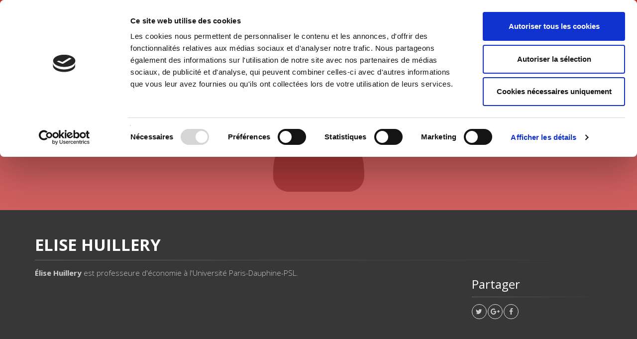

--- FILE ---
content_type: application/x-javascript
request_url: https://www.pressesdesciencespo.fr/gcshared/GCresponsiveV1/js/template.js?v=1.4.1
body_size: 77992
content:
/* Theme Name: The Project - Responsive Website Template
 * Author:HtmlCoder
 * Author URI:http://www.htmlcoder.me
 * Author e-mail:htmlcoder.me@gmail.com
 * Version:1.1.0
 * Created:March 2015
 * License URI:http://support.wrapbootstrap.com/
 * File Description: Initializations of plugins 
 */
 
 $(function(){
  var hash = window.location.hash;
  hash && $('ul.nav a[href="' + hash + '"]').tab('show');

  $('.nav-tabs a').click(function (e) {
    $(this).tab('show');
    var scrollmem = $('body').scrollTop() || $('html').scrollTop();
    window.location.hash = this.hash;
    $('html,body').scrollTop(scrollmem);
  });
});


function adjustCalendar(data){
	console.log(data);
	if(data.trim()){
		console.log(data);
		$('#events-calendar').fullCalendar('gotoDate', new Date(data));
	}
  
}

 function onRecaptchaReturnCallback(){
	var il = $("#contact-form #iL").val()
	var captcha = grecaptcha.getResponse();
	$.ajax({
		type: "POST",
		url: "/ajax/",
		data: {
			"fa":'reCAPTCHAVerification',
			"response":captcha
		},
		dataType: "json",
		success: function (data) {
			if(data.success == true){
				$('#captcha-error').hide();
                return true;
                
            }else{
            	$('#captcha-error').show();
                return false;
                
            } 
		}
	});
} 
function recaptchaValid(){
	if (grecaptcha.getResponse() == ""){
	    $('#captcha-error').show();
	    return false;
	} else {
		$('#captcha-error').hide();
		return true;
	}
}
function utcCreater(eventStart) {
	var datetime = new Date(eventStart);
	datetime = datetime.toISOString();
	var utc = datetime.split("T");
	utc = utc[1].split(".");
	utc = utc[0].replace(/[^a-z0-9\s]/gi, '').replace(/[_\s]/g, '-') + "Z"
	return utc
}
if ($("#menuJF").length>0) {
	var menuPosition = $('#menuJF').css;

	// START SCRIPT - ANIMATION SPEED IS MICROSECONDS
	
	function FloatMenu(){
		var animationSpeed=1500;
		var animationEasing='easeOutQuint';
		var scrollAmount=$(document).scrollTop();
		var newPosition=menuPosition+scrollAmount+100;
		if($(window).height()<$('#menuJF').height()+$('#menuJF .menu-HT').height()){
			$('#menuJF').css('top',menuPosition);
		} else {
			$('#menuJF').stop().animate({top: newPosition}, animationSpeed, animationEasing);
		}
	}
	$(window).load(function() {
		menuPosition=$('#menuJF').position().top;
		FloatMenu();
	});
	$(window).scroll(function () { 
		FloatMenu();
	});
}
(function($){
	
	var hash = window.location.hash.substring(1);
	console.log(hash);
	if(hash != '' && (hash == 'bk-Jobs' || hash == 'bk-General' || hash == 'bk-Events' || hash == 'bk-Order' || hash == 'pb-General' || hash == 'pb-Publicity' || hash == 'pb-Desk' || hash == 'pb-Subrights' || hash == 'pb-Distribution' || hash == 'pb-Internships' || hash == 'pb-Submission')){
	 	var headerHeight = $('header').outerHeight();
		$('html, body').animate({ scrollTop: $('#'+hash).offset().top-headerHeight });
	}
    
	if ($('.news-letter-container .title').length>0) {
		var adjust = 0;
		$( ".news-letter-container .title" ).each(function() {
		  	var newstitleLen = $(this).text().trim().length;
		  	if((newstitleLen > 40) && (adjust != 1)) {
				adjust = 1
			}
		});
		if(adjust ==1 ) {
			$('.news-letter-container .title').css("font-size","22px")
		}
	}
	$('.full-screenBtn').click(function(){
		if($('#revelotionSliderIframe').hasClass('full-screen')){
			$(this).removeClass('activeFS');
	        $('#revelotionSliderIframe').removeClass('full-screen');
	    }
	    else{
	    	$(this).addClass('activeFS');
	         $('#revelotionSliderIframe').addClass('full-screen');
	    }
	});	
	//fourth coming slider
		if ($('.fourth-coming-slider').length>0) {
			$('.fourth-coming-slider').on('init', function(slick) {
            	$('.fourth-coming-slider').addClass("active-slider");
            	$('.loader-slider').hide();
        	})
			
			.slick({
	            centerPadding: '80px',
	            autoplay: true,
	            autoplaySpeed: 2000,
	            arrows: true,
	            responsive: [
	              {
	                breakpoint: 1030,
	                settings: {
	                  arrows: false,
	                  centerMode: true,
	                  centerPadding: '40px',
	                  slidesToShow: 4
	                }
	              },
	              {
	                breakpoint: 768,
	                settings: {
	                  arrows: false,
	                  centerMode: true,
	                  centerPadding: '40px',
	                  slidesToShow: 3
	                }
	              },
	              {
	                breakpoint: 480,
	                settings: {
	                  arrows: false,
	                  centerMode: false,
	                  centerPadding: '40px',
	                  slidesToShow: 3
	                }
	              }
           	 	]
          	});
		}
	
	
	//hot deals item slider
		if ($('.hot-deals-slider').length>0) {
			$('.hot-deals-slider').on('init', function(slick) {
            	$('.hot-deals-slider').addClass("active-slider");
        	})
			
			.slick({
	            centerPadding: '50px',
	            autoplay: false,
	            autoplaySpeed: 2000,
	            arrows: true,
	            variableWidth: true,
	            responsive: [
	            	{
	                breakpoint: 1366,
	                settings: {
	                  arrows: false,
	                  centerMode: true,
	                  centerPadding: '40px',
	                  slidesToShow: 4
	                }
	              },
	              {
	                breakpoint: 1030,
	                settings: {
	                  arrows: false,
	                  centerMode: true,
	                  centerPadding: '40px',
	                  slidesToShow: 4
	                }
	              },
	              {
	                breakpoint: 768,
	                settings: {
	                  arrows: false,
	                  centerMode: true,
	                  centerPadding: '20px',
	                  slidesToShow: 3
	                }
	              },
	              {
	                breakpoint: 480,
	                settings: {
	                  arrows: false,
	                  centerMode: false,
	                  centerPadding: '20px',
	                  slidesToShow: 2
	                }
	              },
	              {
	                breakpoint: 385,
	                settings: {
	                  arrows: false,
	                  centerMode: false,
	                  centerPadding: '20px',
	                  slidesToShow: 1
	                }
	              }
           	 	]
          	});
		}
	$(document).ready(function(){
    $("#testimonial-slider").owlCarousel({
        items:1,
        itemsDesktop:[1000,1],
        itemsDesktopSmall:[979,1],
        itemsTablet:[768,1],
        pagination:false,
        navigation:false,
        navigationText:["",""],
        slideSpeed:1000,
        singleItem:true,
        autoPlay:true
    });
})
	$(document).ready(function(){
		if ($('.event-Calendar-Btn').length>0) {
			$(document).on('click', '.event-Calendar-Btn', function(){
				var eventID = $(this).attr('data-eventId');
				var eventLocation = $(".eventLocation-"+eventID).val();
				var eventStart = $(".eventStart-"+eventID).val();
				var eventEnd = $(".eventEnd-"+eventID).val();
				var eventStartDate = $(".eventStartDate-"+eventID).val();
				var eventEndDate = $(".eventEndDate-"+eventID).val();
				var eventTitle = $(".eventTitle-"+eventID).val();
				var eventDescriptions = $(".eventDescriptions-"+eventID).val();
				if((eventStart.trim().length)&& (eventEnd.trim().length)){
					var utcTimeStart = utcCreater(eventStart);
					var utcTimeEnd = utcCreater(eventEnd);
					var utcdatetime = eventStartDate+'T'+utcTimeStart+'/'+ eventEndDate+'T'+utcTimeEnd;
				}else {
					var utcdatetime = '';
				}
				if(utcdatetime != ''){
					 var url = 'http://www.google.com/calendar/event?action=TEMPLATE&text='+eventTitle+'&dates='+utcdatetime+'&details='+eventDescriptions+'&location='+eventLocation+'&trp=false&sprop=&sprop=name:';
				}else{
					 var url = 'http://www.google.com/calendar/event?action=TEMPLATE&text='+eventTitle+'Z&details='+eventDescriptions+'&location='+eventLocation+'&trp=false&sprop=&sprop=name:';
				}
				window.open(url, '_blank');
			});
		}
		
		//pdf jQuery.gdocViewer
		if ($('a.embed').length>0) {
			$('a.embed').gdocsViewer({width  : parseInt($('.tabWidth').css('width'))-40, height: 500});
		}
		
		//pdf jQuery.mediaelementPlayer
		if ($('.mediaplayerAudio, .mediaplayerVideo').length>0) {
			$('video, audio').mediaelementplayer();
		}
		
		//upcoming events modal
		if ($('.upcoming-events-modal').length>0) {
			$(".upcoming-events-modal").click(function(){  
				
				var lang = $(this).data("il");
				var languagetype = $(this).data("lang");
				var shell = $(this).data("shell");
				var url = $(this).data("url");
				var id = $(this).data("eventid");
				var title = $(this).data("eventtitle");
				var modal = $("#calendar-modal");
	
				modal.find(".modal-title").html(title);
				modal.modal();
				modal.find(".modal-body .event-details").html("");
				modal.find(".modal-body .start-date").html("");
				modal.find(".modal-body .event-location").html("");
				modal.find(".modal-body .book-container").html("");
				modal.find(".modal-body .collection-container").html("");
				$.ajax({
					type: "POST",
					url: "/ajax/",
					data: {
						"fa": "getEventBreif",
						"id":id,
						"dL":languagetype,
						"app":shell,
						"lang":lang,
						"url":url
					},
					dataType: "json",
					success: function(data){
						
						modal.find(".modal-body .event-details").html(data.long_desc);
						modal.find(".modal-body .start-date").html(data.start_date);
						modal.find(".modal-body .event-location").html(data.location);
						modal.find(".modal-body .book-container").html(data.template);
						modal.find(".modal-body .collection-container").html(data.collection);
						
						modal.find(".modal-body .share-btn").attr("data-eventid",id );
						modal.find(".modal-body .events-details-link").attr("href",data.eventLink );
								
						$("#modal-eventTitle").addClass("eventTitle-"+id).val(title);							
						$("#modal-eventDescriptions").addClass("eventDescriptions-"+id).val(data.short_desc);							
						$("#modal-eventLocation").addClass("eventLocation-"+id).val(data.location);							
						$("#modal-eventStart").addClass("eventStart-"+id).val(data.eventStart);							
						$("#modal-eventEnd").addClass("eventEnd-"+id).val(data.eventEnd);							
						$("#modal-eventStartDate").addClass("eventStartDate-"+id).val(data.eventStartDate);							
						$("#modal-eventEndDate").addClass("eventEndDate-"+id).val(data.eventEndDate);
					}
				});
			})
		}	
		
		if ($(".searchbarshow").length>0){
			$( ".jp-jplayer" ).each(function() {
		  		 var count = $(this).attr('data-count');
		  		 eval("jPlayer" + count + "()");
			});
		}
	
		$('[data-toggle="tooltip"]').tooltip();
		//search dropdown toggle...
		if ($(".backtosearch").length>0){
			$(".backtosearch").click(function() {
	 			$('.searchbarshow').dropdown("toggle");
        		return false;
        	});
		}
		//Search tooltip show...
		if ($(".searchbarshow").length>0){
			$('.searchbarshow').tooltip();
		}	
		//for tooltip Intialize
		$('[data-toggle="tooltip"]').tooltip();
		// Footer Google Maps
		//-----------------------------------------------
		if ($("#footer-map-canvas").length>0) {
			var address = $('#footer-map-canvas').attr('data-address');
			var key = $('#footer-map-canvas').attr('data-key');
			$.ajax({
				type: "POST",
				url: 'https://maps.googleapis.com/maps/api/geocode/json?address="'+address+'"&sensor=false',
				dataType: "json",
				success: function (data) {
					console.log(data)
					if( data.status == "ZERO_RESULTS") {
						//$('.event-location-details').hide();
					}else {
						var map, myLatlng, myZoom, marker;
						// Set the coordinates of your location
						myLatlng = new google.maps.LatLng(data.results[0].geometry.location.lat, data.results[0].geometry.location.lng);
						myZoom = 12;
						function initialize() {
							var mapOptions = {
								zoom: myZoom,
								mapTypeId: google.maps.MapTypeId.ROADMAP,
								center: myLatlng,
								scrollwheel: false
							};
							map = new google.maps.Map(document.getElementById("footer-map-canvas"),mapOptions);
							marker = new google.maps.Marker({
								map:map,
								draggable:true,
								animation: google.maps.Animation.DROP,
								position: myLatlng
							});
							google.maps.event.addDomListener(window, "resize", function() {
								map.setCenter(myLatlng);
							});
						}
						google.maps.event.addDomListener(window, "load", initialize);
					}
				}	
			});
			
		}
		// Event Google Maps
		//-----------------------------------------------
		if ($("#event-map-canvas").length>0) {
			var address = $('#event-map-canvas').attr('data-location');
			$.ajax({
				type: "POST",
				url: 'https://maps.googleapis.com/maps/api/geocode/json?address="'+address+'"&sensor=false',
				dataType: "json",
				success: function (data) {
					if( data.status == "ZERO_RESULTS") {
						$('.event-location-details').hide();
					}else {
						var map, myLatlng, myZoom, marker;
						// Set the coordinates of your location
						myLatlng = new google.maps.LatLng(data.results[0].geometry.location.lat, data.results[0].geometry.location.lng);
						myZoom = 12;
						function initialize() {
							var mapOptions = {
								zoom: myZoom,
								mapTypeId: google.maps.MapTypeId.ROADMAP,
								center: myLatlng,
								scrollwheel: false
							};
							map = new google.maps.Map(document.getElementById("event-map-canvas"),mapOptions);
							marker = new google.maps.Marker({
								map:map,
								draggable:true,
								animation: google.maps.Animation.DROP,
								position: myLatlng
							});
							google.maps.event.addDomListener(window, "resize", function() {
								map.setCenter(myLatlng);
							});
						}
						google.maps.event.addDomListener(window, "load", initialize);	
					}
				}
			});
			
		}
		//event calendar
		if ($('#events-calendar').length>0) {
		  var date = new Date();
		  var d = date.getDate();
		  var m = date.getMonth();
		  var y = date.getFullYear();
		  var initialLangCode = $('#events-calendar').attr('data-lang');
		  var languagetype =  $('#events-calendar').attr('data-lang-dl');
		  var shell =  $('#events-calendar').attr('data-shell');
		  var lang =  $('#events-calendar').attr('data-lang');
		  var url = $('#events-calendar').attr('data-url');

		  $.ajax({
				type: "POST",
				url: "/ajax/",
				data: {
					"fa": "getEvents",
					"dL": languagetype,
					"app":shell,
					"lang":lang,
					"url":url
				},
				dataType: "json",
				success: function (data) {
					console.log(data);
					moment.createFromInputFallback = function(config) {
					  // unreliable string magic, or
					  config._d = new Date(config._i);
					};
					$('#events-calendar').fullCalendar({
					    header: {
					      left: 'prev,next',
					      right: 'title'
					    },
						displayEventTime: false,
					    editable: false,
						lang: initialLangCode,
					    events:data,
					    eventClick: function(event){
							var modal = $("#calendar-modal");
							modal.find(".modal-title").html(event.title);
							modal.modal();
							modal.find(".modal-body .event-details").html("");
							modal.find(".modal-body .start-date").html("");
							modal.find(".modal-body .event-location").html("");
							modal.find(".modal-body .book-container").html("");
							modal.find(".modal-body .collection-container").html("");
							$.ajax({
								type: "POST",
								url: "/ajax/",
								data: {
									"fa": "getEventBreif",
									"id":event.id,
									"dL":languagetype,
									"app":shell,
									"lang":lang,
									"url":url
								},
								dataType: "json",
								success: function(data){
									console.log(data);
									modal.find(".modal-body .event-details").html(data.long_desc);
									modal.find(".modal-body .start-date").html(data.start_date);
									modal.find(".modal-body .event-location").html(data.location);
									modal.find(".modal-body .book-container").html(data.template);
									modal.find(".modal-body .collection-container").html(data.collection);
									modal.find(".modal-body .share-btn").attr("data-eventid", event.id );
									modal.find(".modal-body .events-details-link").attr("href",data.eventLink );
									
									$("#modal-eventTitle").addClass("eventTitle-"+event.id).val(event.title);							
									$("#modal-eventDescriptions").addClass("eventDescriptions-"+event.id).val(data.short_desc);							
									$("#modal-eventLocation").addClass("eventLocation-"+event.id).val(data.location);							
									$("#modal-eventStart").addClass("eventStart-"+event.id).val(data.eventStart);							
									$("#modal-eventEnd").addClass("eventEnd-"+event.id).val(data.eventEnd);							
									$("#modal-eventStartDate").addClass("eventStartDate-"+event.id).val(data.eventStartDate);							
									$("#modal-eventEndDate").addClass("eventEndDate-"+event.id).val(data.eventEndDate);
								}
							});
						}	
				  });
				  $.ajax({
						type: "POST",
						url: "/ajax/",
						data: {
							"fa": "getLatestEventMonth",
							"dL": languagetype,
							"app":shell,
							"lang":lang,
							"url":url
						},
						success: function (data) {
							adjustCalendar(data);
						}	
				});
					
				}
			});
		};



		if ($('.boxed .fullscreen-bg').length>0) {
			$("body").addClass("transparent-page-wrapper");
		};

		$(window).load(function() {
			$("body").removeClass("no-trans");
		});
		// Enable Smooth Scroll only on Chrome and only on Win and Linux Systems
		var platform = navigator.platform.toLowerCase();
		if ((platform.indexOf('win') == 0 || platform.indexOf('linux') == 0) && !Modernizr.touch) {
			if ($.browser.webkit) {
				$.smoothScroll({});
				console.log("hello webkit");
			}
		};
		//Show dropdown on hover only for desktop devices
		//-----------------------------------------------
		var delay=0, setTimeoutConst;
		if ((Modernizr.mq('only all and (min-width: 768px)') && !Modernizr.touch) || $("html.ie8").length>0) {
			$('.main-navigation:not(.onclick) .navbar-nav>li.dropdown, .main-navigation:not(.onclick) li.dropdown>ul>li.dropdown').hover(
			function(){
				var $this = $(this);
				setTimeoutConst = setTimeout(function(){
					$this.addClass('open').slideDown();
					$this.find('.dropdown-toggle').addClass('disabled');
				}, delay);

			},	function(){ 
				clearTimeout(setTimeoutConst );
				$(this).removeClass('open');
				$(this).find('.dropdown-toggle').removeClass('disabled');
			});
		};

		//Show dropdown on click only for mobile devices
		//-----------------------------------------------
		if (Modernizr.mq('only all and (max-width: 767px)') || Modernizr.touch || $(".main-navigation.onclick").length>0 ) {
			$('.main-navigation [data-toggle=dropdown], .header-top [data-toggle=dropdown]').on('click', function(event) {
			// Avoid following the href location when clicking
			event.preventDefault(); 
			// Avoid having the menu to close when clicking
			event.stopPropagation(); 
			// close all the siblings
			$(this).parent().siblings().removeClass('open');
			// close all the submenus of siblings
			$(this).parent().siblings().find('[data-toggle=dropdown]').parent().removeClass('open');
			// opening the one you clicked on
			$(this).parent().toggleClass('open');
			});
		};

		//Transparent Header Calculations
		var timer_tr;
		if ($(".transparent-header").length>0) {
			$(window).load(function() {
				trHeaderHeight = $("header.header").outerHeight();
				$(".transparent-header .tp-bannertimer").css("marginTop", (trHeaderHeight)+"px");
			});
			$(window).resize(function() {
				if ($(this).scrollTop()  < headerTopHeight + headerHeight -5) {
					trHeaderHeight = $("header.header").outerHeight();
					$(".transparent-header .tp-bannertimer").css("marginTop", (trHeaderHeight)+"px");
				}
			});
			$(window).scroll(function() {
				if ($(this).scrollTop() == 0 ) { 
					if(timer_tr) {
						window.clearTimeout(timer_tr);
					};
					timer_tr = window.setTimeout(function() {
						trHeaderHeight = $("header.header").outerHeight();
						$(".transparent-header .tp-bannertimer").css("marginTop", (trHeaderHeight)+"px");
					}, 300);
				};
			});
		}

		if ($(".transparent-header .slideshow").length>0) { 
			$(".header-container header.header").addClass("transparent-header-on");
		} else {
			$(".header-container header.header").removeClass("transparent-header-on");
		}

		//Full Width Slider with Transparent Header Calculations
		if ($(".transparent-header .slider-banner-fullwidth-big-height").length>0) {
			if (Modernizr.mq('only all and (max-width: 991px)')) {
				$("body").removeClass("transparent-header");
				$(".header-container header.header").removeClass("transparent-header-on");
				$(".tp-bannertimer").css("marginTop", "0px");
				$("body").addClass("slider-banner-fullwidth-big-height-removed");
			} else {
				$("body").addClass("transparent-header");
				$(".header-container header.header").addClass("transparent-header-on");
				$("body").removeClass("slider-banner-fullwidth-big-height-removed");
			}
		};

		if ($(".transparent-header .slider-banner-fullwidth-big-height").length>0 || $(".slider-banner-fullwidth-big-height-removed").length>0) {
			$(window).resize(function() { 
				if (Modernizr.mq('only all and (max-width: 991px)')) {
					$("body").removeClass("transparent-header");
					$(".header-container header.header").removeClass("transparent-header-on");
					$(".tp-bannertimer").css("marginTop", "0px");
				} else {
					$("body").addClass("transparent-header");
					$(".header-container header.header").addClass("transparent-header-on");
				}
			});
		};

		//Revolution Slider
		if ($(".slider-banner-container").length>0) {
			
			$(".tp-bannertimer").show();
			
			$('body:not(.transparent-header) .slider-banner-container .slider-banner-fullscreen').show().revolution({
				delay:8000,
				startwidth:1140,
				startheight:520,
				fullWidth:"off",
				fullScreen:"on",
				fullScreenOffsetContainer: ".header-container",
				fullScreenOffset: "0",

				navigationArrows:"solo",
				
				navigationStyle: "preview2",
				navigationHAlign:"center",
				navigationVAlign:"bottom",
				navigationHOffset:0,
				navigationVOffset:20,

				soloArrowLeftHalign:"left",
				soloArrowLeftValign:"center",
				soloArrowLeftHOffset:0,
				soloArrowLeftVOffset:0,

				soloArrowRightHalign:"right",
				soloArrowRightValign:"center",
				soloArrowRightHOffset:0,
				soloArrowRightVOffset:0,

				spinner:"spinner2",
				
				stopLoop:"off",
				stopAfterLoops:-1,
				stopAtSlide:-1,
				onHoverStop: "off",

				shuffle:"off",
				hideTimerBar:"off",

				autoHeight:"off",
				forceFullWidth:"off",

				hideThumbsOnMobile:"off",
				hideNavDelayOnMobile:1500,
				hideBulletsOnMobile:"off",
				hideArrowsOnMobile:"off",
				hideThumbsUnderResolution:0,
				
				hideSliderAtLimit:0,
				hideCaptionAtLimit:0,
				hideAllCaptionAtLilmit:0,
				startWithSlide:0
			});
			$('.transparent-header .slider-banner-container .slider-banner-fullscreen').show().revolution({
				delay:8000,
				startwidth:1140,
				startheight:520,
				fullWidth:"off",
				fullScreen:"on",
				fullScreenOffsetContainer: ".header-top",
				fullScreenOffset: "",

				navigationArrows:"solo",
				
				navigationStyle: "preview2",
				navigationHAlign:"center",
				navigationVAlign:"bottom",
				navigationHOffset:0,
				navigationVOffset:20,

				soloArrowLeftHalign:"left",
				soloArrowLeftValign:"center",
				soloArrowLeftHOffset:0,
				soloArrowLeftVOffset:0,

				soloArrowRightHalign:"right",
				soloArrowRightValign:"center",
				soloArrowRightHOffset:0,
				soloArrowRightVOffset:0,

				spinner:"spinner2",
				
				stopLoop:"off",
				stopAfterLoops:-1,
				stopAtSlide:-1,
				onHoverStop: "off",

				shuffle:"off",
				hideTimerBar:"off",

				autoHeight:"off",						
				forceFullWidth:"off",						
										
				hideThumbsOnMobile:"off",
				hideNavDelayOnMobile:1500,						
				hideBulletsOnMobile:"off",
				hideArrowsOnMobile:"off",
				hideThumbsUnderResolution:0,
				
				hideSliderAtLimit:0,
				hideCaptionAtLimit:0,
				hideAllCaptionAtLilmit:0,
				startWithSlide:0
			});

			$('.slider-banner-container .slider-banner-fullwidth').show().revolution({
				delay:8000,
				startwidth:1140,
				startheight:450,
				
				navigationArrows:"solo",
				
				navigationStyle: "preview2",
				navigationHAlign:"center",
				navigationVAlign:"bottom",
				navigationHOffset:0,
				navigationVOffset:20,

				soloArrowLeftHalign:"left",
				soloArrowLeftValign:"center",
				soloArrowLeftHOffset:0,
				soloArrowLeftVOffset:0,

				soloArrowRightHalign:"right",
				soloArrowRightValign:"center",
				soloArrowRightHOffset:0,
				soloArrowRightVOffset:0,

				fullWidth:"on",

				spinner:"spinner2",
				
				stopLoop:"off",
				stopAfterLoops:-1,
				stopAtSlide:-1,
				onHoverStop: "off",

				shuffle:"off",
				
				autoHeight:"off",						
				forceFullWidth:"off",						
										
				hideThumbsOnMobile:"off",
				hideNavDelayOnMobile:1500,						
				hideBulletsOnMobile:"off",
				hideArrowsOnMobile:"off",
				hideThumbsUnderResolution:0,
				
				hideSliderAtLimit:0,
				hideCaptionAtLimit:0,
				hideAllCaptionAtLilmit:0,
				startWithSlide:0
			});

			$('.slider-banner-container .slider-banner-fullwidth-big-height').show().revolution({
				delay:8000,
				startwidth:1140,
				startheight:620,
				
				navigationArrows:"solo",
				
				navigationStyle: "preview2",
				navigationHAlign:"center",
				navigationVAlign:"bottom",
				navigationHOffset:0,
				navigationVOffset:20,

				soloArrowLeftHalign:"left",
				soloArrowLeftValign:"center",
				soloArrowLeftHOffset:0,
				soloArrowLeftVOffset:0,

				soloArrowRightHalign:"right",
				soloArrowRightValign:"center",
				soloArrowRightHOffset:0,
				soloArrowRightVOffset:0,

				fullWidth:"on",

				spinner:"spinner2",
				
				stopLoop:"off",
				stopAfterLoops:-1,
				stopAtSlide:-1,
				onHoverStop: "off",

				shuffle:"off",
				
				autoHeight:"off",						
				forceFullWidth:"off",						
										
				hideThumbsOnMobile:"off",
				hideNavDelayOnMobile:1500,						
				hideBulletsOnMobile:"off",
				hideArrowsOnMobile:"off",
				hideThumbsUnderResolution:0,
				
				hideSliderAtLimit:0,
				hideCaptionAtLimit:0,
				hideAllCaptionAtLilmit:0,
				startWithSlide:0
			});

			$('.banner:not(.dark-bg) .slider-banner-container .slider-banner-boxedwidth').show().revolution({
				delay:8000,
				startwidth:1140,
				startheight:450,
				
				navigationArrows:"solo",
				
				navigationStyle: "preview2",
				navigationHAlign:"center",
				navigationVAlign:"bottom",
				navigationHOffset:0,
				navigationVOffset:20,

				soloArrowLeftHalign:"left",
				soloArrowLeftValign:"center",
				soloArrowLeftHOffset:0,
				soloArrowLeftVOffset:0,

				soloArrowRightHalign:"right",
				soloArrowRightValign:"center",
				soloArrowRightHOffset:0,
				soloArrowRightVOffset:0,

				fullWidth:"off",

				spinner:"spinner2",
				shadow: 1,
				
				stopLoop:"off",
				stopAfterLoops:-1,
				stopAtSlide:-1,
				onHoverStop: "off",

				shuffle:"off",
				
				autoHeight:"off",						
				forceFullWidth:"off",						
										
				hideThumbsOnMobile:"off",
				hideNavDelayOnMobile:1500,						
				hideBulletsOnMobile:"off",
				hideArrowsOnMobile:"off",
				hideThumbsUnderResolution:0,
				
				hideSliderAtLimit:0,
				hideCaptionAtLimit:0,
				hideAllCaptionAtLilmit:0,
				startWithSlide:0
			});

			$('.banner.dark-bg .slider-banner-container .slider-banner-boxedwidth').show().revolution({
				delay:8000,
				startwidth:1140,
				startheight:450,
				
				navigationArrows:"solo",
				
				navigationStyle: "preview2",
				navigationHAlign:"center",
				navigationVAlign:"bottom",
				navigationHOffset:0,
				navigationVOffset:20,

				soloArrowLeftHalign:"left",
				soloArrowLeftValign:"center",
				soloArrowLeftHOffset:0,
				soloArrowLeftVOffset:0,

				soloArrowRightHalign:"right",
				soloArrowRightValign:"center",
				soloArrowRightHOffset:0,
				soloArrowRightVOffset:0,

				fullWidth:"off",

				spinner:"spinner2",
				shadow: 3,
				
				stopLoop:"off",
				stopAfterLoops:-1,
				stopAtSlide:-1,
				onHoverStop: "off",

				shuffle:"off",
				
				autoHeight:"off",						
				forceFullWidth:"off",						
										
				hideThumbsOnMobile:"off",
				hideNavDelayOnMobile:1500,						
				hideBulletsOnMobile:"off",
				hideArrowsOnMobile:"off",
				hideThumbsUnderResolution:0,
				
				hideSliderAtLimit:0,
				hideCaptionAtLimit:0,
				hideAllCaptionAtLilmit:0,
				startWithSlide:0
			});

			$('.slider-banner-container .slider-banner-boxedwidth-no-shadow').show().revolution({
				delay:8000,
				startwidth:1140,
				startheight:450,
				
				navigationArrows:"solo",
				
				navigationStyle: "preview2",
				navigationHAlign:"center",
				navigationVAlign:"bottom",
				navigationHOffset:0,
				navigationVOffset:20,

				soloArrowLeftHalign:"left",
				soloArrowLeftValign:"center",
				soloArrowLeftHOffset:0,
				soloArrowLeftVOffset:0,

				soloArrowRightHalign:"right",
				soloArrowRightValign:"center",
				soloArrowRightHOffset:0,
				soloArrowRightVOffset:0,

				fullWidth:"off",

				spinner:"spinner2",
				shadow: 0,
				
				stopLoop:"off",
				stopAfterLoops:-1,
				stopAtSlide:-1,
				onHoverStop: "off",

				shuffle:"off",
				
				autoHeight:"off",						
				forceFullWidth:"off",						
										
				hideThumbsOnMobile:"off",
				hideNavDelayOnMobile:1500,						
				hideBulletsOnMobile:"off",
				hideArrowsOnMobile:"off",
				hideThumbsUnderResolution:0,
				
				hideSliderAtLimit:0,
				hideCaptionAtLimit:0,
				hideAllCaptionAtLilmit:0,
				startWithSlide:0
			});

			$('.banner:not(.dark-bg) .slider-banner-container .slider-banner-boxedwidth-stopped').show().revolution({
				delay:8000,
				startwidth:1140,
				startheight:450,
				
				navigationArrows:"solo",
				
				navigationStyle: "preview2",
				navigationHAlign:"center",
				navigationVAlign:"bottom",
				navigationHOffset:0,
				navigationVOffset:20,

				soloArrowLeftHalign:"left",
				soloArrowLeftValign:"center",
				soloArrowLeftHOffset:0,
				soloArrowLeftVOffset:0,

				soloArrowRightHalign:"right",
				soloArrowRightValign:"center",
				soloArrowRightHOffset:0,
				soloArrowRightVOffset:0,

				fullWidth:"off",

				spinner:"spinner2",
				shadow: 1,
				
				stopLoop:"off",
				stopAfterLoops:0,
				stopAtSlide:1,
				onHoverStop: "off",

				shuffle:"off",
				
				autoHeight:"off",						
				forceFullWidth:"off",						
										
				hideThumbsOnMobile:"off",
				hideNavDelayOnMobile:1500,						
				hideBulletsOnMobile:"off",
				hideArrowsOnMobile:"off",
				hideThumbsUnderResolution:0,
				
				hideSliderAtLimit:0,
				hideCaptionAtLimit:0,
				hideAllCaptionAtLilmit:0,
				startWithSlide:0
			});

			$('.banner.dark-bg .slider-banner-container .slider-banner-boxedwidth-stopped').show().revolution({
				delay:8000,
				startwidth:1140,
				startheight:450,
				
				navigationArrows:"solo",
				
				navigationStyle: "preview2",
				navigationHAlign:"center",
				navigationVAlign:"bottom",
				navigationHOffset:0,
				navigationVOffset:20,

				soloArrowLeftHalign:"left",
				soloArrowLeftValign:"center",
				soloArrowLeftHOffset:0,
				soloArrowLeftVOffset:0,

				soloArrowRightHalign:"right",
				soloArrowRightValign:"center",
				soloArrowRightHOffset:0,
				soloArrowRightVOffset:0,

				fullWidth:"off",

				spinner:"spinner2",
				shadow: 3,
				
				stopLoop:"off",
				stopAfterLoops:0,
				stopAtSlide:1,
				onHoverStop: "off",

				shuffle:"off",
				
				autoHeight:"off",						
				forceFullWidth:"off",						
										
				hideThumbsOnMobile:"off",
				hideNavDelayOnMobile:1500,						
				hideBulletsOnMobile:"off",
				hideArrowsOnMobile:"off",
				hideThumbsUnderResolution:0,
				
				hideSliderAtLimit:0,
				hideCaptionAtLimit:0,
				hideAllCaptionAtLilmit:0,
				startWithSlide:0
			});

		};
		// gcoi item carousel
		if ($('.carousel-autoplay-gcoi').length>0) {
			var slide_count = $('.carousel-autoplay-gcoi').attr('data-count');
			if(slide_count <= 3 ){
				slide_count = 1
			}else {
				slide_count = 3
			}
			$(".owl-carousel.carousel-autoplay-gcoi").owlCarousel({
				items: slide_count,
				itemsDesktop: [1199,slide_count],
				itemsDesktopSmall : [1000,1],				
				itemsTablet: [600,1],
				itemsTabletSmall: [600,1],
				itemsMobile:[479,1],
				autoPlay: 5000,
				pagination: false,
				navigation: true,
				navigationText: false
			});
		}
		//slick slider
		//--------------------------
		
		//event item carousel
		if ($('.event-slider').length>0) {
			$('.event-slider').on('init', function(slick) {
            	$('.event-slider').addClass("active-slider");
        	})
			.slick({
				  autoplay: true,
				  autoplaySpeed: 2000,
				  arrows: false,
				  responsive: [
	              {
	                breakpoint: 768,
	                settings: {
	                  arrows: false,
	                  centerMode: true,
					  centerPadding: '10px',
	                  slidesToShow: 1
	                }
	              },
	              {
	                breakpoint: 480,
	                settings: {
	                  arrows: false,
	                  centerMode: true,
					  centerPadding: '5px',
	                  slidesToShow: 1
	                }
	              }
           	 	]
			});
		}
		//related item slider
		if ($('.related-book-slider').length>0) {
			$('.related-book-slider').on('init', function(slick) {
            	$('.related-book-slider').addClass("active-slider");
        	})
			
			.slick({
	            centerMode: true,
	            centerPadding: '80px',
	            autoplay: true,
	            autoplaySpeed: 2000,
	            arrows: true,
	            responsive: [
	              {
	                breakpoint: 1030,
	                settings: {
	                  arrows: true,
	                  centerMode: true,
	                  centerPadding: '40px',
	                  slidesToShow: 5
	                }
	              },
	              {
	                breakpoint: 768,
	                settings: {
	                  arrows: true,
	                  centerMode: true,
	                  centerPadding: '40px',
	                  slidesToShow: 3
	                }
	              },
	              {
	                breakpoint: 480,
	                settings: {
	                  arrows: true,
	                  centerMode: false,
	                  centerPadding: '40px',
	                  slidesToShow: 3
	                }
	              }
           	 	]
          	});
		}	
		//Owl carousel
		//-----------------------------------------------
		if ($('.owl-carousel').length>0) {
			$(".owl-carousel.carousel").owlCarousel({
				items: 4,
				pagination: false,
				navigation: true,
				navigationText: false
			});
			$(".owl-carousel.GCcarousel3").owlCarousel({
				items: 1,
				itemsDesktop: [1199,1],
				itemsDesktopSmall : [1000,1],				
				itemsTablet: [600,1],
				itemsTabletSmall: [600,1],
				itemsMobile:[479,1],
				pagination: false,
				navigation: true,
				navigationText: false,
				autoPlay: 5000
			});
			$(".owl-carousel.GCcarousel").owlCarousel({
				items: 3,
				itemsDesktop: [1199,3],
				itemsDesktopSmall : [1000,2],				
				itemsTablet: [600,2],
				itemsTabletSmall: [600,2],
				itemsMobile:[479,1],
				pagination: true,
				navigation: true,
				navigationText: false
			});
			$(".owl-carousel.GCOIcarousel-autoplay").owlCarousel({
				items: 8,
				itemsDesktop: [1199,8],
				itemsDesktopSmall : [1000,4],				
				itemsTablet: [600,4],
				itemsTabletSmall: [600,3],
				itemsMobile:[479,2],
				autoPlay: 5000,
				pagination: false,
				navigation: true,
				navigationText: false
			});
			
			
			$(".owl-carousel.carousel-autoplay").owlCarousel({
				items: 8,
				itemsDesktop: [1199,8],
				itemsDesktopSmall : [1000,4],				
				itemsTablet: [600,4],
				itemsTabletSmall: [600,3],
				itemsMobile:[479,2],
				autoPlay: 5000,
				pagination: false,
				navigation: true,
				navigationText: false
			});
			$(".owl-carousel.clients").owlCarousel({
				items: 6,
				autoPlay: true,
				pagination: false,
				itemsDesktopSmall: [992,4],
				itemsTablet: [768,4],
				itemsMobile: [479,3]
			});
			$(".owl-carousel.content-slider").owlCarousel({
				singleItem: true,
				autoPlay: 5000,
				navigation: false,
				navigationText: false,
				pagination: false
			});	
			$(".owl-carousel.GCcontent-slider").owlCarousel({
				itemsCustom : [
			        [0, 1],
			        [450, 1],
			        [600, 2],
			        [700, 3],
			        [1000, 4],
			        [1200, 5],
			        [1400, 6],
			        [1600, 7],
					[1800, 8],
					[2000, 9],
					[2200, 10]
			      ],
    			lazyLoad : true,
    			navigation : false,
				autoPlay: 5000,
			});	
			$(".owl-carousel.content-slider-with-controls").owlCarousel({
				singleItem: true,
				autoPlay: false,
				navigation: true,
				pagination: true
			});
			$(".owl-carousel.GCcontent-slider-with-controls").owlCarousel({
				singleItem: false,
				autoPlay: false,
				navigation: true,
				pagination: true
			});
			$(".owl-carousel.content-slider-with-large-controls").owlCarousel({
				singleItem: true,
				autoPlay: false,
				navigation: true,
				pagination: true
			});	
			
			$(".owl-carousel.content-slider-with-controls-autoplay").owlCarousel({
				singleItem: true,
				autoPlay: 5000,
				navigation: true,
				pagination: true
			});
			$(".owl-carousel.content-slider-with-large-controls-autoplay").owlCarousel({
				singleItem: true,
				autoPlay: 5000,
				navigation: true,
				pagination: true
			});
			$(".owl-carousel.content-slider-with-controls-autoplay-hover-stop").owlCarousel({
				singleItem: true,
				autoPlay: 5000,
				navigation: true,
				pagination: true,
				stopOnHover: true
			});
		};

		// Fixed header
		//-----------------------------------------------
		headerTopHeight = $(".header-top").outerHeight(),
		headerHeight = $("header.header.fixed").outerHeight();
		$(window).resize(function() {
			if(($(this).scrollTop() < headerTopHeight + headerHeight -5 ) && ($(window).width() > 767)) {
				headerTopHeight = $(".header-top").outerHeight(),
				headerHeight = $("header.header.fixed").outerHeight();
			}
		});
		
		$(window).scroll(function() {
			if (($(".header.fixed").length > 0)  && !($(".transparent-header .slideshow").length>0)) {
				if (($(this).scrollTop() > headerTopHeight + headerHeight) && ($(window).width() > 767)) {
					$("body").addClass("fixed-header-on");
					$(".header.fixed").addClass('animated object-visible fadeInDown');
					$(".header-container").css("paddingBottom", (headerHeight)+"px");
				} else {
					$("body").removeClass("fixed-header-on");
					$(".header-container").css("paddingBottom", (0)+"px");
					$(".header.fixed").removeClass('animated object-visible fadeInDown');
				}
			} else if ($(".header.fixed").length > 0) {
				if (($(this).scrollTop() > headerTopHeight + headerHeight) && ($(window).width() > 767)) {
					$("body").addClass("fixed-header-on");
					$(".header.fixed").addClass('animated object-visible fadeInDown');
				} else {
					$("body").removeClass("fixed-header-on");
					$(".header.fixed").removeClass('animated object-visible fadeInDown');
				}
			};
		});

		// Charts
		//-----------------------------------------------
		if ($(".graph").length>0) {
			// Creates random numbers you don't need this for real graphs
			var randomScalingFactor = function(){ return Math.round(Math.random()*500)};

			if ($(".graph.line").length>0) {
				// Data for line charts
				var lineChartData = {
					labels : ["January","February","March","April","May","June","July"],
					datasets : [
					{
						label: "First dataset",
						fillColor : "rgba(188,188,188,0.2)",
						strokeColor : "rgba(188,188,188,1)",
						pointColor : "rgba(188,188,188,1)",
						pointStrokeColor : "#fff",
						pointHighlightFill : "#fff",
						pointHighlightStroke : "rgba(188,188,188,1)",
						data : [250,300,250,200,250,300,250]
					},
					{
						label: "Second dataset",
						fillColor : "rgba(126,187,205,0.2)",
						strokeColor : "rgba(126,187,205,1)",
						pointColor : "rgba(126,187,205,1)",
						pointStrokeColor : "#fff",
						pointHighlightFill : "#fff",
						pointHighlightStroke : "rgba(126,187,205,1)",
						data : [300,250,200,250,300,250,200]
					},
					{
						label: "Third dataset",
						fillColor : "rgba(98,187,205,0.2)",
						strokeColor : "rgba(98,187,205,1)",
						pointColor : "rgba(98,187,205,1)",
						pointStrokeColor : "#fff",
						pointHighlightFill : "#fff",
						pointHighlightStroke : "rgba(98,187,205,1)",
						data : [0,100,200,300,400,500,400]
					}
					]
				}

				// Line Charts Initialization
				$(window).load(function() {
					var ctx = document.getElementById("lines-graph").getContext("2d");
					window.newLine = new Chart(ctx).Line(lineChartData, {
						responsive: true,
						bezierCurve : false
					});
				});
			}
			if ($(".graph.bar").length>0) {
				// Data for bar charts
				var barChartData = {
					labels : ["January","February","March","April","May","June","July"],
					datasets : [
						{
							fillColor : "rgba(188,188,188,0.5)",
							strokeColor : "rgba(188,188,188,0.8)",
							highlightFill: "rgba(188,188,188,0.75)",
							highlightStroke: "rgba(188,188,188,1)",
							data : [randomScalingFactor(),randomScalingFactor(),randomScalingFactor(),randomScalingFactor(),randomScalingFactor(),randomScalingFactor(),randomScalingFactor()]
						},
						{
							fillColor : "rgba(168,187,205,0.5)",
							strokeColor : "rgba(168,187,205,0.8)",
							highlightFill : "rgba(168,187,205,0.75)",
							highlightStroke : "rgba(168,187,205,1)",
							data : [randomScalingFactor(),randomScalingFactor(),randomScalingFactor(),randomScalingFactor(),randomScalingFactor(),randomScalingFactor(),randomScalingFactor()]
						}
					]
				}
				
				// Bar Charts Initialization		
				$(window).load(function() {
					var ctx = document.getElementById("bars-graph").getContext("2d");
					window.myBar = new Chart(ctx).Bar(barChartData, {
						responsive : true
					});
				});
			}
			if ($(".graph.pie").length>0) {			
				// Data for pie chart
				var pieData = [
					{
						value: 120,
						color:"#09afdf",
						highlight: "#6BD5F4",
						label: "Blue"
					},
					{
						value: 120,
						color: "#FDB45C",
						highlight: "#FFC870",
						label: "Yellow"
					},
					{
						value: 120,
						color: "#4D5360",
						highlight: "#616774",
						label: "Dark Grey"
					}
				];

				// Pie Chart Initialization
				$(window).load(function() {
					var ctx = document.getElementById("pie-graph").getContext("2d");
					window.myPie = new Chart(ctx).Pie(pieData);
				});
			}
			if ($(".graph.doughnut").length>0) {	
				// Data for doughnut chart
				var doughnutData = [
					{
						value: 120,
						color:"#09afdf",
						highlight: "#6BD5F4",
						label: "Blue"
					},
					{
						value: 120,
						color: "#FDB45C",
						highlight: "#FFC870",
						label: "Yellow"
					},
					{
						value: 120,
						color: "#4D5360",
						highlight: "#616774",
						label: "Dark Grey"
					}
				];
				
				// Doughnut Chart Initialization
				$(window).load(function() {
					var ctx = document.getElementById("doughnut-graph").getContext("2d");
					window.myDoughnut = new Chart(ctx).Doughnut(doughnutData, {responsive : true});
				});
			}
		};

		// Magnific popup
		//-----------------------------------------------
		if (($(".popup-img").length > 0) || ($(".popup-iframe").length > 0) || ($(".popup-img-single").length > 0)) { 		
			$(".popup-img").magnificPopup({
				type:"image",
				gallery: {
					enabled: true,
				}
			});
			$(".popup-img-single").magnificPopup({
				type:"image",
				gallery: {
					enabled: false,
				}
			});
			$('.popup-iframe').magnificPopup({
				disableOn: 700,
				type: 'iframe',
				preloader: false,
				fixedContentPos: false
			});
		};

		// Animations
		//-----------------------------------------------
		if ($("[data-animation-effect]").length>0) {
			$("[data-animation-effect]").each(function() {
				if(Modernizr.csstransitions) {
					var waypoints = $(this).waypoint(function(direction) {
						var appearDelay = $(this.element).attr("data-effect-delay"),
						animatedObject = $(this.element);
						setTimeout(function() {
							animatedObject.addClass('animated object-visible ' + animatedObject.attr("data-animation-effect"));
						}, appearDelay);
						this.destroy();
					},{
						offset: '90%'
					});
				} else {
					$(this).addClass('object-visible');
				}
			});
		};

		// Text Rotators
		//-----------------------------------------------
		if ($(".text-rotator").length>0) {
			$(".text-rotator").each(function() {
				
				var tr_animationEffect = $(this).attr("data-rotator-animation-effect");
				$(this).Morphext({
					animation: ""+tr_animationEffect+"", // Overrides default "bounceIn"
					separator: ",", // Overrides default ","
					speed: 3000 // Overrides default 2000
				});
			});
		};

		// Stats Count To
		//-----------------------------------------------
		if ($(".stats [data-to]").length>0) {
			$(".stats [data-to]").each(function() {
				var stat_item = $(this),
				offset = stat_item.offset().top;
				if($(window).scrollTop() > (offset - 800) && !(stat_item.hasClass('counting'))) {
					stat_item.addClass('counting');
					stat_item.countTo();
				};
				$(window).scroll(function() {
					if($(window).scrollTop() > (offset - 800) && !(stat_item.hasClass('counting'))) {
						stat_item.addClass('counting');
						stat_item.countTo();
					}
				});
			});
		};

		// Isotope filters
		//-----------------------------------------------
		if ($('.isotope-container').length>0 || $('.masonry-grid').length>0 || $('.masonry-grid-fitrows').length>0 || $('.isotope-container-fitrows').length>0) {
			$(window).load(function() {
				$('.masonry-grid').isotope({
					itemSelector: '.masonry-grid-item',
					layoutMode: 'masonry'
				});
				$('.masonry-grid-fitrows').isotope({
					itemSelector: '.masonry-grid-item',
					layoutMode: 'fitRows'
				});
				$('.isotope-container').fadeIn();
				var $container = $('.isotope-container').isotope({
					itemSelector: '.isotope-item',
					layoutMode: 'masonry',
					transitionDuration: '0.6s',
					filter: "*"
				});
				$('.isotope-container-fitrows').fadeIn();
				var $container_fitrows = $('.isotope-container-fitrows').isotope({
					itemSelector: '.isotope-item',
					layoutMode: 'fitRows',
					transitionDuration: '0.6s',
					filter: "*"
				});				
				// filter items on button click
				$('.filters').on( 'click', 'ul.nav li a', function() {
					var filterValue = $(this).attr('data-filter');
					$(".filters").find("li.active").removeClass("active");
					$(this).parent().addClass("active");
					$container.isotope({ filter: filterValue });
					$container_fitrows.isotope({ filter: filterValue });
					return false;
				});
			});
			$('a[data-toggle="tab"]').on('shown.bs.tab', function (e) {
				$('.tab-pane .masonry-grid-fitrows').isotope({
					itemSelector: '.masonry-grid-item',
					layoutMode: 'fitRows'
				});
			});
		};

		// Animated Progress Bars
		//-----------------------------------------------
		if ($("[data-animate-width]").length>0) {
			$("[data-animate-width]").each(function() {
				if (Modernizr.touch || !Modernizr.csstransitions) {
					$(this).find("span").hide();
				};
				var waypoints = $(this).waypoint(function(direction) {
					$(this.element).animate({width: $(this.element).attr("data-animate-width")}, 800 );
					this.destroy();
					if (Modernizr.touch || !Modernizr.csstransitions) {
						$(this.element).find("span").show('slow');
					};
				},{
					offset: '90%'
				});
			});
		};

		// Animated Circular Progress Bars
		//-----------------------------------------------
		if ($(".knob").length>0) {

			$(".knob").knob();
			$(".knob").each(function() {
				var animateVal = $(this).attr("data-animate-value");
				$(this).animate({animatedVal: animateVal}, {
					duration: 2000,
					step: function() {
						$(this).val(Math.ceil(this.animatedVal)).trigger("change"); 
					}
				});
			});
		}

		//Video Background
		//-----------------------------------------------		
		if($(".video-background").length>0) {
			if (Modernizr.touch) {
				$(".video-background").vide({
					mp4: "/videos/background-video.mp4",
					webm: "/videos/background-video.webm",
					poster: "/videos/video-fallback.jpg"
				}, {
					volume: 1,
					playbackRate: 1,
					muted: true,
					loop: true,
					autoplay: true,
					position: "50% 100%", // Similar to the CSS `background-position` property.
					posterType: "jpg", // Poster image type. "detect" — auto-detection; "none" — no poster; "jpg", "png", "gif",... - extensions.
					resizing: true 
				});
			} else {
				$(".video-background").vide({
					mp4: "/videos/background-video.mp4",
					webm: "/videos/background-video.webm",
					poster: "/videos/video-poster.jpg"
				}, {
					volume: 1,
					playbackRate: 1,
					muted: true,
					loop: true,
					autoplay: true,
					position: "50% 100%", // Similar to the CSS `background-position` property.
					posterType: "jpg", // Poster image type. "detect" — auto-detection; "none" — no poster; "jpg", "png", "gif",... - extensions.
					resizing: true 
				});
			};

		};
		if($(".video-background-banner").length>0) {
			if (Modernizr.touch) {
				$(".video-background-banner").vide({
					mp4: "/videos/background-video-banner.mp4",
					webm: "/videos/background-video-banner.webm",
					poster: "/videos/video-fallback.jpg"
				}, {
					volume: 1,
					playbackRate: 1,
					muted: true,
					loop: true,
					autoplay: true,
					position: "50% 50%", // Similar to the CSS `background-position` property.
					posterType: "jpg", // Poster image type. "detect" — auto-detection; "none" — no poster; "jpg", "png", "gif",... - extensions.
					resizing: true 
				});
			} else {			
				$(".video-background-banner").vide({
					mp4: "/videos/background-video-banner.mp4",
					webm: "/videos/background-video-banner.webm",
					poster: "/videos/video-banner-poster.jpg"
				}, {
					volume: 1,
					playbackRate: 1,
					muted: true,
					loop: true,
					autoplay: true,
					position: "50% 50%", // Similar to the CSS `background-position` property.
					posterType: "jpg", // Poster image type. "detect" — auto-detection; "none" — no poster; "jpg", "png", "gif",... - extensions.
					resizing: true 
				});
			};
		};
		//Scroll totop
		//-----------------------------------------------
		$(window).scroll(function() {
			if($(this).scrollTop() != 0) {
				$(".scrollToTop").fadeIn();	
			} else {
				$(".scrollToTop").fadeOut();
			}
		});
		
		$(".scrollToTop").click(function() {
			$("body,html").animate({scrollTop:0},800);
		});
		
		//Modal
		//-----------------------------------------------
		if($(".modal").length>0) {
			$(".modal").each(function() {
				$(".modal").prependTo( "body" );
			});
		}
		
		// Pricing tables popovers
		//-----------------------------------------------
		if ($(".pricing-tables").length>0) {
			$(".plan .pt-popover").popover({
				trigger: 'hover',
				container: 'body'
			});
		};
		
		if($("#courseStartDate").length>0) {
			$('#courseStartDate').datepicker({
			    format: 'dd/mm/yyyy'
			});
		}
		if($(".datePlugin").length>0) {
			$('.datePlugin').datepicker({
			    format: 'dd/mm/yyyy'
			});
		}
		// teacher forms validation
		//-----------------------------------------------		
		if($("#access-code-form").length>0) {
			$("#access-code-form").validate({
				submitHandler: function(form) {
					return true;
				},				
				// debug: true,
				errorPlacement: function(error, element) {
					error.insertBefore( element );
				},
				onkeyup: false,
				onclick: false,
				rules: {
					nom: {
						required: true
					},
					prenom: {
						required: true
					},
					email: {
						required: true,
						email: true
					},
					manuel: {
						required: true
					},
					etablissement: {
						required: true
					},
					date: {
						required: true
					},
					Intitule: {
						required: true
					},
					niveau: {
						required: true
					},
					nombre: {
						required: true
					},
					accepte: {
						required: true
					},
					lecture_obligatoire: {
						required: true
					},
					lecture_recomm: {
						required: true
					}
				},
				highlight: function (element) {
					$(element).parent().removeClass("has-success").addClass("has-error");
				},
				success: function (element) {
					$(element).parent().removeClass("has-error").addClass("has-success");
				}
			});
		};
		// teacher forms validation
		//-----------------------------------------------		
		if($("#teacher-form").length>0) {
			$("#teacher-form").validate({
				submitHandler: function(form) {
					$('.submit-button').button("loading");
					$.ajax({
						type: "POST",
						url: "/ajax/",
						data: $('#teacher-form').serialize()+"&fa=saveTeacherRegistration",
						dataType: "json",
						success: function (data) {
							if(data.STATUS == 1) {
								$('.submit-button').prop('disabled', false).removeClass("disabled").val("envoyer");
								$('.alert-status').removeClass("alert-danger hide").addClass("alert-success").html(data.DATA)
							}else {
								$('.submit-button').prop('disabled', false).removeClass("disabled").val("envoyer");
								$('.alert-status').removeClass("alert-success hide").addClass("alert-danger").html(data.DATA)	
							}
						}
					});
				},				
				// debug: true,
				errorPlacement: function(error, element) {
					error.insertBefore( element );
				},
				onkeyup: false,
				onclick: false,
				rules: {
					name: {
						required: true
					},
					firstname: {
						required: true
					},
					email: {
						required: true,
						email: true
					},
					functionin: {
						required: true
					},
					coursetitle: {
						required: true
					},
					level: {
						required: true
					},
					pathDiplomaSection: {
						required: true
					},
					numberOfHours: {
						required: true,
						number: true
					},
					numberOfStudents: {
						required: true
					},
					courseStartDate: {
						required: true
					},
					institution: {
						required: true
					},
					address: {
						required: true
					},
					pincode: {
						required: true
					},
					city: {
						required: true
					},
					pays: {
						required: true
					},
					mobile: {
						required: true
					},
					fax: {
						required: true
					},
					isbn1: {
						required: true
					}
				},
				highlight: function (element) {
					$(element).parent().removeClass("has-success").addClass("has-error");
				},
				success: function (element) {
					$(element).parent().removeClass("has-error").addClass("has-success");
				}
			});
		};
		
		//Custom Contact forms validation
		//-----------------------------------------------		
		if($("#contactcompact").length>0) {
			$("#contactcompact").validate({
				submitHandler: function(form) {
					$('.submit-button').button("loading");
					$.ajax({
						type: "POST",
						url: "/ajax/",
						data: $('#contactcompact').serialize()+"&fa=sentCompactContact",
						dataType: "json",
						success: function (data) {
							if (data.sent == true) {
								$('#contactcompact #name').val('');
								$('#contactcompact #email').val('');
								$('#contactcompact #message').val('');
								var messageSent = $('#messageSuccess').val();
								$(".submit-button").removeClass("btn-default").addClass("btn-success").html(messageSent);
								$("#contact-form .form-control").each(function() { 
									$(this).prop('value', '').parent().removeClass("has-success").removeClass("has-error");
								});
							} 
						}
					});
				},				
				// debug: true,
				errorPlacement: function(error, element) {
					error.insertBefore( element );
				},
				onkeyup: false,
				onclick: false,
				rules: {
					name: {
						required: true,
						minlength: 2
					},
					email: {
						required: true,
						email: true
					},
					message: {
						required: true,
						minlength: 10
					}
				},
				errorElement: "span",
				highlight: function (element) {
					$(element).parent().removeClass("has-success").addClass("has-error");
					
				},
				success: function (element) {
					$(element).parent().removeClass("has-error").addClass("has-success");
					
				}
			});
		};
		

		// Contact forms validation
		//-----------------------------------------------		
		if($("#contact-form").length>0) {
			$("#contact-form").validate({
				submitHandler: function(form) {
					$('.submit-button').button("loading");
					var il = $("#contact-form #iL").val();
					$.ajax({
						type: "POST",
						url: "/ajax/",
						data: {
							"fa":'sentContactEmail',
							"name": $("#contact-form #name").val(),
							"email": $("#contact-form #email").val(),
							//"subject": $("#contact-form #subject").val(),
							"message": $("#contact-form #message").val(),
							"PublisherGCOICode": $("#contact-form #PublisherGCOICode").val(),
							"iL": $("#contact-form #iL").val(),
							"previouspage":$("#contact-form #previouspage").val(),
							"lang":$("#contact-form #lang").val(),
							"csrftoken":$("#contact-form #csrftoken").val(),
							"service":$("#contact-form #service").val()
							
						},
						dataType: "json",
						success: function (data) {
							if (data.sent == true) {
								var messageSent = $('#messageSuccess').val()
								$("#MessageSent").removeClass("hidden");
								$("#MessageNotSent").addClass("hidden");
								$(".submit-button").removeClass("btn-default").addClass("btn-success").prop('value', messageSent);
								$("#contact-form .form-control").each(function() { 
									$(this).prop('value', '').parent().removeClass("has-success").removeClass("has-error");
								});
							} else {
								$("#MessageNotSent").removeClass("hidden");
								$("#MessageSent").addClass("hidden");
							}
						}
					});
				},				
				// debug: true,
				errorPlacement: function(error, element) {
					error.insertBefore( element );
				},
				onkeyup: false,
				onclick: false,
				rules: {
					name: {
						required: true,
						minlength: 2
					},
					email: {
						required: true,
						email: true
					},
					/*subject: {
						required: true
					},*/
					message: {
						required: true,
						minlength: 10
					}
				},
				messages: {
					name: {
						required: $('#nameError').val(),
						minlength: $('#nameError2').val()
					},
					email: {
						required: $('#emailError').val(),
						email: $('#emailError2').val()
					},
					/*subject: {
						required: "Please enter a subject"
					},*/
					message: {
						required: $('#msgError').val(),
						minlength: $('#msgError2').val()
					}					
				},
				errorElement: "span",
				highlight: function (element) {
					$(element).parent().removeClass("has-success").addClass("has-error");
					$(element).siblings("label").addClass("hide"); 
				},
				success: function (element) {
					$(element).parent().removeClass("has-error").addClass("has-success");
					$(element).siblings("label").removeClass("hide"); 
				}
			});
		};

		if($("#footer-form").length>0) {
			$("#footer-form").validate({
				submitHandler: function(form) {
					$('.submit-button').button("loading");
					$.ajax({
						type: "POST",
						url: "/ajax/",
						data: {
							"fa":'sentContactEmail',
							"name": $("#footer-form #name2").val(),
							"email": $("#footer-form #email2").val(),
							/*"subject": $("#footer-form #subject2").val(),*/
							"message": $("#footer-form #message2").val(),
							"PublisherGCOICode": $("#footer-form #PublisherGCOICode").val(),
							"iL": $("#footer-form #iL").val(),
							"previouspage":$("#footer-form #previouspage").val(),
							"lang":$("#footer-form #lang").val(),
							"service":$("#footer-form #service").val()
							
						},
						dataType: "json",
						success: function (data) {
							if (data.sent == true) {
								$("#MessageSent2").removeClass("hidden");
								$("#MessageNotSent2").addClass("hidden");
								$(".submit-button").removeClass("btn-default").addClass("btn-success").prop('value', 'Message Sent');
								$("#footer-form .form-control").each(function() { 
									$(this).prop('value', '').parent().removeClass("has-success").removeClass("has-error");
								});
							} else {
								$("#MessageNotSent2").removeClass("hidden");
								$("#MessageSent2").addClass("hidden");
							}
						}
					});
				},				
				// debug: true,
				errorPlacement: function(error, element) {
					error.insertAfter( element );
				},
				onkeyup: false,
				onclick: false,
				rules: {
					name2: {
						required: true,
						minlength: 2
					},
					email2: {
						required: true,
						email: true
					},
					/*subject2: {
						required: true
					},*/
					message2: {
						required: true,
						minlength: 10
					}
				},
				messages: {
					name2: {
						required: $('#nameError').val(),
						minlength: $('#nameError2').val()
					},
					email2: {
						required: $('#emailError').val(),
						email: $('#emailError2').val()
					},
					/*subject2: {
						required: "Please enter subject",
						minlength: "Your message must be longer than 10 characters"
					},*/
					message2: {
						required: $('#msgError').val(),
						minlength: $('#msgError2').val()
					}
				},
				errorElement: "span",
				highlight: function (element) {
					$(element).parent().removeClass("has-success").addClass("has-error");
					$(element).siblings("label").addClass("hide"); 
				},
				success: function (element) {
					$(element).parent().removeClass("has-error").addClass("has-success");
					$(element).siblings("label").removeClass("hide"); 
				}
			});
		};

		if($("#cartForm").length>0) {
			$("#cartForm").validate({
				submitHandler: function(form) {
					
					$('.fadesubmit').hide();
					$('.fa-spinner').removeClass('hidden');					
					 form.submit();
				},				
				// debug: true,
				errorPlacement: function(error, element) {
					console.log(error)
					error.insertAfter( element );
				},
				onkeyup: false,
				onclick: false,
				rules: {
					FirstName: {
						required: true,
						minlength: 2
					},
					LastName: {
						required: true,
						minlength: 2
					}
				},				
				
				highlight: function (element) {
					$(element).closest('.form-group').removeClass("has-success").addClass("has-error");
				},
				success: function (element) {
					$(element).closest('.form-group').removeClass("has-error").addClass("has-success");
				}
			});
		};
		
		if($("#loginForm").length>0) {
			$("#loginForm").validate({
				submitHandler: function(form) {
					$('#loginForm').button("test");
					 form.submit();
				},				
				// debug: true,
				errorPlacement: function(error, element) {
					
					error.addClass('fa form-control-feedback fa-times');
					error.insertAfter( element );
				},
				onkeyup: false,
				onclick: false,
								
				messages: {
					password: {
						required: " ",
						minlength: " "
					},
					email: {
						required: " ",
						email: " "
					}
					
				},
				errorElement: "i",
				highlight: function (element) {
					$(element).closest('.form-group').removeClass("has-success").addClass("has-error");
					console.log($(element).next('i'));
					$(element).closest('.form-group').find('i').removeClass('fa-check');
					$(element).closest('.form-group').find('i').addClass('fa-times');
				},
				success: function (element) {
					$(element).closest('.form-group').removeClass("has-error").addClass("has-success");
					$(element).closest('.form-group').find('i').removeClass('fa-times');
					$(element).closest('.form-group').find('i').addClass('fa-check');
					
				}
			});
		};

		if($("#comment-form").length>0) {
			$("#comment-form").validate({
				submitHandler: function(form) {
					$('.submit-button').button("loading");
					$.ajax({
						type: "POST",
						url: "/ajax/",
						data: {
							"username": $("#comment-form #name4").val(),
							"address": $("#comment-form #address").val(),
							"PublisherGCOICode": $("#comment-form #PublisherGCOICode").val(),
							"GCOI": $("#comment-form #GCOI").val(),
							"iL": $("#comment-form #iL").val(),
							"Title_ID": $("#comment-form #Title_ID").val(),
							"password": $("#comment-form #password").val(),
							"email": $("#comment-form #email4").val(),
							"message": $("#comment-form #message4").val(),
							"fa": "commentAdd",
							"csrftoken":$("#comment-form #csrftoken").val()
						},
						dataType: "json",
						success: function (data) {
							console.log(data);
							if (data.SENT == "ok") {
								$("#MessageSent").removeClass("hidden");
								$("#MessageNotSent").addClass("hidden");
								$(".submit-button").removeClass("btn-default").addClass("btn-success").prop('value', 'Message Sent');
								$("#comment-form .form-control").each(function() { 
									$(this).prop('value', '').parent().removeClass("has-success").removeClass("has-error");
								});
							} else {
								$("#MessageNotSent").removeClass("hidden");
								$("#MessageSent").addClass("hidden");
							}
						}
					});
				},				
				// debug: true,
				errorPlacement: function(error, element) {
					error.insertBefore( element );
				},
				onkeyup: false,
				onclick: false,
				rules: {
					name4: {
						required: true,
						minlength: 2
					},
					email4: {
						required: true,
						email: true
					},
					message4: {
						minlength: 10,
						required: true
					}
				},
				messages: {
					name4: {
						required: "Please specify your name",
						minlength: "Your name must be longer than 2 characters"
					},
					email4: {
						required: "We need your email address to contact you",
						email: "Please enter a valid email address e.g. name@domain.com"
					}
					,
					message4: {
						required: "Your comment is required",
						minlength: "Your comment must be longer than 10 characters"
					}					
				},
				errorElement: "span",
				highlight: function (element) {
					$(element).parent().removeClass("has-success").addClass("has-error");
					$(element).siblings("label").addClass("hide"); 
				},
				success: function (element) {
					$(element).parent().removeClass("has-error").addClass("has-success");
					$(element).siblings("label").removeClass("hide"); 
				}
			});
		};


		// Affix Menu
		//-----------------------------------------------
		if ($(".affix-menu").length>0) {
			setTimeout(function () {
				var $sideBar = $('.sidebar')

				$sideBar.affix({
					offset: {
						top: function () {
							var offsetTop = $sideBar.offset().top
							return (this.top = offsetTop - 65)
						},
						bottom: function () {
							var affixBottom = $(".footer").outerHeight(true) + $(".subfooter").outerHeight(true)
							if ($(".footer-top").length>0) {
								affixBottom = affixBottom + $(".footer-top").outerHeight(true)
							}						
							return (this.bottom = affixBottom+50)
						}
					}
				})
			}, 100)
		}

		//Scroll Spy
		//-----------------------------------------------
		if($(".scrollspy").length>0) {
			$("body").addClass("scroll-spy");
			if($(".fixed.header").length>0) {
				$('body').scrollspy({ 
					target: '.scrollspy',
					offset: 85
				});
			} else {
				$('body').scrollspy({ 
					target: '.scrollspy',
					offset: 20
				});
			}
		}

		//Smooth Scroll
		//-----------------------------------------------
		if ($(".smooth-scroll").length>0) {
			if(($(".header.fixed").length>0) && (Modernizr.mq('only all and (min-width: 768px)'))) {
				$('.smooth-scroll a[href*=#]:not([href=#]), a[href*=#]:not([href=#]).smooth-scroll').click(function() {
					if (location.pathname.replace(/^\//,'') == this.pathname.replace(/^\//,'') && location.hostname == this.hostname) {
						var target = $(this.hash);
						target = target.length ? target : $('[name=' + this.hash.slice(1) +']');
						if (target.length) {
							$('html,body').animate({
								scrollTop: target.offset().top-64
							}, 1000);
							return false;
						}
					}
				});
			} else {
				$('.smooth-scroll a[href*=#]:not([href=#]), a[href*=#]:not([href=#]).smooth-scroll').click(function() {
					if (location.pathname.replace(/^\//,'') == this.pathname.replace(/^\//,'') && location.hostname == this.hostname) {
						var target = $(this.hash);
						target = target.length ? target : $('[name=' + this.hash.slice(1) +']');
						if (target.length) {
							$('html,body').animate({
								scrollTop: target.offset().top
							}, 1000);
							return false;
						}
					}
				});
			}
		}

		// Offcanvas side navbar
		//-----------------------------------------------
		if ($("#offcanvas").length>0) {
			$('#offcanvas').offcanvas({
				canvas: "body",
				disableScrolling: false,
				toggle: false
			});
		};

		if ($("#offcanvas").length>0) {
			$('#offcanvas [data-toggle=dropdown]').on('click', function(event) {
			// Avoid following the href location when clicking
			event.preventDefault(); 
			// Avoid having the menu to close when clicking
			event.stopPropagation(); 
			// close all the siblings
			$(this).parent().siblings().removeClass('open');
			// close all the submenus of siblings
			$(this).parent().siblings().find('[data-toggle=dropdown]').parent().removeClass('open');
			// opening the one you clicked on
			$(this).parent().toggleClass('open');
			});
		};

		// Parallax section
		//-----------------------------------------------
		if (($(".parallax").length>0)  && !Modernizr.touch ){
			$(".parallax").parallax("50%", 0.4);
		};
		if (($(".parallax-2").length>0)  && !Modernizr.touch ){
			$(".parallax-2").parallax("50%", 0.3);
		};		
		if (($(".parallax-3").length>0)  && !Modernizr.touch ){
			$(".parallax-3").parallax("50%", 0.4);
		};
		
		
		// Notify Plugin
		//-----------------------------------------------
		if (($(".main-navigation.onclick").length>0) && !Modernizr.touch ){
			$.notify({
				// options
				message: 'The Dropdowns of the Main Menu, are now open with click on Parent Items. Click "Home" to checkout this behavior.'
			},{
				// settings
				type: 'info',
				delay: 10000,
				offset : {
					y: 150,
					x: 20
				}
			});
		};
		if (!($(".main-navigation.animated").length>0) && !Modernizr.touch && $(".main-navigation").length>0){
			$.notify({
				// options
				message: 'The animations of main menu are disabled.'
			},{
				// settings
				type: 'info',
				delay: 10000,
				offset : {
					y: 150,
					x: 20
				}
			});
		};
		if ($(".btn-alert").length>0){
			$(".btn-alert").on('click', function(event) {
				$.notify({
					// options
					message: 'Great! you have just created this message :-) you can configure this into the template.js file'
				},{
					// settings
					type: 'info',
					delay: 4000,
					offset : {
						y: 100,
						x: 20
					}
				});
				return false;
			});
		};		

		// Remove Button
		//-----------------------------------------------
		$(".btn-remove").click(function() {
			$(this).closest(".remove-data").remove();
		});

		// Shipping Checkbox
		//-----------------------------------------------
		if ($("#shipping-info-check").is(':checked')) {
			$("#shipping-information").hide();
		}
		$("#shipping-info-check").change(function(){
			if ($(this).is(':checked')) {
				$("#shipping-information").slideToggle();
			} else {
				$("#shipping-information").slideToggle();
			}
		});

		// Full Width Image Overlay
		//-----------------------------------------------
		if ($(".full-image-overlay").length>0) {
			overlayHeight = $(".full-image-overlay").outerHeight();
			$(".full-image-overlay").css("marginTop",-overlayHeight/2);
		};

		//This will prevent the event from bubbling up and close the dropdown when you type/click on text boxes (Header Top).
		//-----------------------------------------------
		$('.header-top .dropdown-menu input').click(function(e) {
			e.stopPropagation(); 
		});
		
	
	//  here begins GC items for frontoffice	
          $('#roleselect').change(function(data){
				var url = this.value; // get selected value
		        if (url !== '') { // require a URL
		            window.location = url; // redirect
		        }
		        return false					
		 	});  
			
        
         
		  $('#letterselect').change(function(data){		
		  		
				var url = this.value; // get selected value
				
		        if (url !== '') { // require a URL
		            
					window.location = url; // redirect
		        }
		        return false
		 	}); 
			
		  $(document).on('click','#quicksearchbutton',function(){	
		 
				 $(this).closest('form').submit();
		 	}); 	
		 
	$('.DRM').click(function(event){
		event.preventDefault();	
							
		$(this).find('.buybuttonDescr').slideToggle();
		});
	  	
	 $('.DRM a').click(function(event){
		event.preventDefault();								
		var href = $(this).attr('href');
      	window.location.href = href; //causes the browser to refresh and load the requested url  or window.open(href)
		});	
		
	$('.formatbuyblock').mouseenter(function(){
		$('.buybullet').removeClass('text-default');
		$(this).find('.buybullet').addClass('text-default');
	});
	$('.formatbuyblock').mouseleave(function(){
		$('.buybullet').removeClass('text-default');
	});	
	
	$(".NotifyButton").click(function(event){ 				 
			var email = $(this).closest('div.product').find('.emailNotify').val(); 
			var responsebox =  $(this).closest('div.product');
			if (email !== "") {  // If something was entered
			    if (!isValidEmailAddress(email)) {
					$(this).closest('div.product').find('.emailNotify').val('');
					$(this).closest('div.product').find('.emailNotify').focus(); //focus on email field
					event.preventDefault();
					return false;
				}
				else {
					var theurl=$(this).attr('href');
					 $.post(theurl,
					    {
					        toadd: email
					    },
					    function(data, status){
							responsebox.html(data);
					    });
				}
			} 
			event.preventDefault();
	});
	
	$(".paymentMethodAlert").click(function(){ 				 
		$(".PaymentforDigital").fadeIn("slow", function() {
		    $(this).removeClass("hidden");
		});						
	});
	$(".noPaymentCheck").click(function(){ 				 
		$(".PaymentforDigital").fadeOut("slow", function() {
		    $(this).addClass("hidden");
		});						
	});
	
	
	$('.GBSbutton').click(function(){
	  	togglePreview();
	  })
	

	
	
	function isValidEmailAddress(emailAddress) {
		    var pattern = new RegExp(/^(("[\w-+\s]+")|([\w-+]+(?:\.[\w-+]+)*)|("[\w-+\s]+")([\w-+]+(?:\.[\w-+]+)*))(@((?:[\w-+]+\.)*\w[\w-+]{0,66})\.([a-z]{2,6}(?:\.[a-z]{2})?)$)|(@\[?((25[0-5]\.|2[0-4][\d]\.|1[\d]{2}\.|[\d]{1,2}\.))((25[0-5]|2[0-4][\d]|1[\d]{2}|[\d]{1,2})\.){2}(25[0-5]|2[0-4][\d]|1[\d]{2}|[\d]{1,2})\]?$)/i);
		    return pattern.test(emailAddress);
		};	
	function gothere(url) {  //used by the shoping cart
			var theURL = "";
			theURL = url;
			window.location = theURL;

		}	
	  
	}); // End document ready

})(this.jQuery);

if (jQuery(".btn-print").length>0) {
	function print_window() {
		var mywindow = window;
		mywindow.document.close();
		mywindow.focus();
		mywindow.print();
		mywindow.close();
	}
}
/* Best Selling */
function bestSellingSlider_initCallback(carousel)
{
    // Disable autoscrolling if the user clicks the prev or next button.
    carousel.buttonNext.bind('click', function() {
        carousel.startAuto(0);
    });

    carousel.buttonPrev.bind('click', function() {
        carousel.startAuto(0);
    });

    // Pause autoscrolling if the user moves with the cursor over the clip.
    carousel.clip.hover(function() {
        carousel.stopAuto();
    }, function() {
        carousel.startAuto();
    });
};

if ($("#best-selling-slider").length>0) {
    $('#best-selling-slider').jcarousel({
        wrap: 'last',
        initCallback: bestSellingSlider_initCallback
    });
}
/* Recent GCOI */
function recentGCOISlider_initCallback(carousel)
{
    // Disable autoscrolling if the user clicks the prev or next button.
    carousel.buttonNext.bind('click', function() {
        carousel.startAuto(0);
    });

    carousel.buttonPrev.bind('click', function() {
        carousel.startAuto(0);
    });

    // Pause autoscrolling if the user moves with the cursor over the clip.
    carousel.clip.hover(function() {
        carousel.stopAuto();
    }, function() {
        carousel.startAuto();
    });
};

if ($("#recent-GCOI-slider").length>0) {
    $('#recent-GCOI-slider').jcarousel({
        wrap: 'last',
        initCallback: recentGCOISlider_initCallback
    });
}

/* Related GCOI */
if ($("#related-GCOI-slider").length>0) {
	var isAuto = $(".related-GCOI-jcarousel").attr('data-auto');
	console.log(isAuto)
	if(isAuto == 1){
	    $('#related-GCOI-slider').jcarousel({
	        wrap: 'last',
	        auto:5
	    });
     }else {
     	$('#related-GCOI-slider').jcarousel({
	        wrap: 'last'
	    });
     }
}
if ($(".gcoi-images").length>0) {
   $( ".gcoi-images" ).each(function( index ) {
	  var imageNaturalHeight = $(this).prop('clientHeight');
	  console.log(imageNaturalHeight)
	  if(imageNaturalHeight > 150 ) {
	  	$(this).css('height','100%'); 
	  }
	});
}
if ($(".side-bar-slider").length>0) {
	var owl = $('.side-bar-slider');
	owl.owlCarousel({
	    items:1,
	    loop:true,
	    margin:10,
	    autoPlay:false,
	    navigation: true,
    	navigationText: ["<i class='fa fa-angle-left'></i>", "<i class='fa fa-angle-right'></i>"],
	    pagination: false,
	    autoplayTimeout:1000,
	    autoplayHoverPause:true
	});
}
